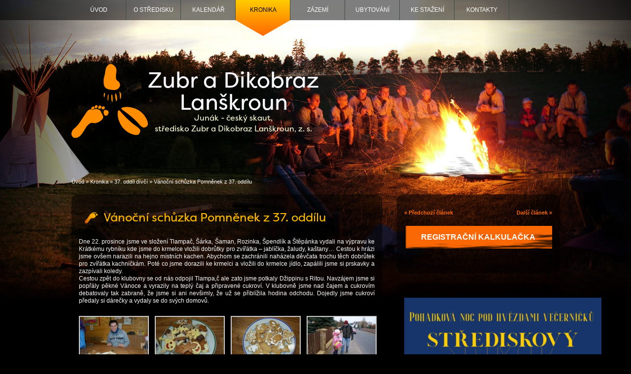

--- FILE ---
content_type: text/html; charset=UTF-8
request_url: https://www.skaut-lanskroun.cz/kronika/vanocni-schuzka-pomnenek-z-37-oddilu
body_size: 9724
content:
<!DOCTYPE html><html xmlns="http://www.w3.org/1999/xhtml" lang="cs"><head profile="http://gmpg.org/xfn/11"><meta http-equiv="Content-Type" content="text/html; charset=UTF-8" /><title>Vánoční schůzka Pomněnek z 37. oddílu - Středisko Zubr a Dikobraz Lanškroun</title><meta name="author" content="MEDIA ENERGY s.r.o., www.mediaenergy.cz, info@mediaenergy.cz" /><meta name="viewport" content="width=device-width, initial-scale=1.0" /><meta name="robots" content="index,follow" /><link rel="stylesheet" href="https://www.skaut-lanskroun.cz/wp-content/cache/autoptimize/css/autoptimize_single_7115ab98fefaed85c110a92b2f504391.css?a" type="text/css" media="screen" /><link rel="stylesheet" href="https://www.skaut-lanskroun.cz/wp-content/cache/autoptimize/css/autoptimize_single_6d6b76c0603ae6a773463c698c3b7c53.css" type="text/css" media="print" /><link rel="alternate" type="application/rss+xml" title="Středisko Zubr a Dikobraz Lanškroun RSS Feed" href="https://www.skaut-lanskroun.cz/feed" /><link rel="shortcut icon" href="/favicon.ico" type="image/vnd.microsoft.icon" /><link rel="stylesheet" href="https://use.typekit.net/lwm2niz.css"><meta name='robots' content='index, follow, max-image-preview:large, max-snippet:-1, max-video-preview:-1' /><style>img:is([sizes="auto" i], [sizes^="auto," i]) { contain-intrinsic-size: 3000px 1500px }</style><link rel="canonical" href="https://www.skaut-lanskroun.cz/kronika/vanocni-schuzka-pomnenek-z-37-oddilu" /><meta property="og:locale" content="cs_CZ" /><meta property="og:type" content="article" /><meta property="og:title" content="Vánoční schůzka Pomněnek z 37. oddílu - Středisko Zubr a Dikobraz Lanškroun" /><meta property="og:description" content="Dne 22. prosince jsme ve složení Tlampač, Šárka, Šaman, Rozinka, Špendlík a Štěpánka vydali na výpravu [&hellip;]" /><meta property="og:url" content="https://www.skaut-lanskroun.cz/kronika/vanocni-schuzka-pomnenek-z-37-oddilu" /><meta property="og:site_name" content="Středisko Zubr a Dikobraz Lanškroun" /><meta property="article:published_time" content="2013-12-22T15:40:31+00:00" /><meta property="article:modified_time" content="2016-04-11T16:07:08+00:00" /><meta property="og:image" content="https://www.skaut-lanskroun.cz/wp-content/uploads/a100_2812-1-140x105.jpg" /><meta name="author" content="dusanekjiri" /><meta name="twitter:card" content="summary_large_image" /><meta name="twitter:label1" content="Napsal(a)" /><meta name="twitter:data1" content="dusanekjiri" /><meta name="twitter:label2" content="Odhadovaná doba čtení" /><meta name="twitter:data2" content="1 minuta" /> <script type="application/ld+json" class="yoast-schema-graph">{"@context":"https://schema.org","@graph":[{"@type":"WebPage","@id":"https://www.skaut-lanskroun.cz/kronika/vanocni-schuzka-pomnenek-z-37-oddilu","url":"https://www.skaut-lanskroun.cz/kronika/vanocni-schuzka-pomnenek-z-37-oddilu","name":"Vánoční schůzka Pomněnek z 37. oddílu - Středisko Zubr a Dikobraz Lanškroun","isPartOf":{"@id":"https://www.skaut-lanskroun.cz/#website"},"datePublished":"2013-12-22T15:40:31+00:00","dateModified":"2016-04-11T16:07:08+00:00","author":{"@id":"https://www.skaut-lanskroun.cz/#/schema/person/366e9b90767d86195f4abdff28bd0176"},"breadcrumb":{"@id":"https://www.skaut-lanskroun.cz/kronika/vanocni-schuzka-pomnenek-z-37-oddilu#breadcrumb"},"inLanguage":"cs","potentialAction":[{"@type":"ReadAction","target":["https://www.skaut-lanskroun.cz/kronika/vanocni-schuzka-pomnenek-z-37-oddilu"]}]},{"@type":"BreadcrumbList","@id":"https://www.skaut-lanskroun.cz/kronika/vanocni-schuzka-pomnenek-z-37-oddilu#breadcrumb","itemListElement":[{"@type":"ListItem","position":1,"name":"Úvod","item":"https://www.skaut-lanskroun.cz/"},{"@type":"ListItem","position":2,"name":"Kronika","item":"https://www.skaut-lanskroun.cz/kronika"},{"@type":"ListItem","position":3,"name":"37. oddíl dívčí","item":"https://www.skaut-lanskroun.cz/kronika/37-oddil-divci-kronika"},{"@type":"ListItem","position":4,"name":"Vánoční schůzka Pomněnek z 37. oddílu"}]},{"@type":"WebSite","@id":"https://www.skaut-lanskroun.cz/#website","url":"https://www.skaut-lanskroun.cz/","name":"Středisko Zubr a Dikobraz Lanškroun","description":"Středisko Zubr a Dikobraz Lanškroun","potentialAction":[{"@type":"SearchAction","target":{"@type":"EntryPoint","urlTemplate":"https://www.skaut-lanskroun.cz/?s={search_term_string}"},"query-input":{"@type":"PropertyValueSpecification","valueRequired":true,"valueName":"search_term_string"}}],"inLanguage":"cs"},{"@type":"Person","@id":"https://www.skaut-lanskroun.cz/#/schema/person/366e9b90767d86195f4abdff28bd0176","name":"dusanekjiri","image":{"@type":"ImageObject","inLanguage":"cs","@id":"https://www.skaut-lanskroun.cz/#/schema/person/image/","url":"https://secure.gravatar.com/avatar/41b6ee2ce37a254d0a7398c5df1498fe20d6f1257aa326f9779b7a7f418cad4e?s=96&d=mm&r=g","contentUrl":"https://secure.gravatar.com/avatar/41b6ee2ce37a254d0a7398c5df1498fe20d6f1257aa326f9779b7a7f418cad4e?s=96&d=mm&r=g","caption":"dusanekjiri"},"url":"https://www.skaut-lanskroun.cz/author/dusanekjiri"}]}</script> <link rel='stylesheet' id='wp-block-library-css' href='https://www.skaut-lanskroun.cz/wp-includes/css/dist/block-library/style.min.css' type='text/css' media='all' /><style id='classic-theme-styles-inline-css' type='text/css'>/*! This file is auto-generated */
.wp-block-button__link{color:#fff;background-color:#32373c;border-radius:9999px;box-shadow:none;text-decoration:none;padding:calc(.667em + 2px) calc(1.333em + 2px);font-size:1.125em}.wp-block-file__button{background:#32373c;color:#fff;text-decoration:none}</style><style id='global-styles-inline-css' type='text/css'>:root{--wp--preset--aspect-ratio--square: 1;--wp--preset--aspect-ratio--4-3: 4/3;--wp--preset--aspect-ratio--3-4: 3/4;--wp--preset--aspect-ratio--3-2: 3/2;--wp--preset--aspect-ratio--2-3: 2/3;--wp--preset--aspect-ratio--16-9: 16/9;--wp--preset--aspect-ratio--9-16: 9/16;--wp--preset--color--black: #000000;--wp--preset--color--cyan-bluish-gray: #abb8c3;--wp--preset--color--white: #ffffff;--wp--preset--color--pale-pink: #f78da7;--wp--preset--color--vivid-red: #cf2e2e;--wp--preset--color--luminous-vivid-orange: #ff6900;--wp--preset--color--luminous-vivid-amber: #fcb900;--wp--preset--color--light-green-cyan: #7bdcb5;--wp--preset--color--vivid-green-cyan: #00d084;--wp--preset--color--pale-cyan-blue: #8ed1fc;--wp--preset--color--vivid-cyan-blue: #0693e3;--wp--preset--color--vivid-purple: #9b51e0;--wp--preset--gradient--vivid-cyan-blue-to-vivid-purple: linear-gradient(135deg,rgba(6,147,227,1) 0%,rgb(155,81,224) 100%);--wp--preset--gradient--light-green-cyan-to-vivid-green-cyan: linear-gradient(135deg,rgb(122,220,180) 0%,rgb(0,208,130) 100%);--wp--preset--gradient--luminous-vivid-amber-to-luminous-vivid-orange: linear-gradient(135deg,rgba(252,185,0,1) 0%,rgba(255,105,0,1) 100%);--wp--preset--gradient--luminous-vivid-orange-to-vivid-red: linear-gradient(135deg,rgba(255,105,0,1) 0%,rgb(207,46,46) 100%);--wp--preset--gradient--very-light-gray-to-cyan-bluish-gray: linear-gradient(135deg,rgb(238,238,238) 0%,rgb(169,184,195) 100%);--wp--preset--gradient--cool-to-warm-spectrum: linear-gradient(135deg,rgb(74,234,220) 0%,rgb(151,120,209) 20%,rgb(207,42,186) 40%,rgb(238,44,130) 60%,rgb(251,105,98) 80%,rgb(254,248,76) 100%);--wp--preset--gradient--blush-light-purple: linear-gradient(135deg,rgb(255,206,236) 0%,rgb(152,150,240) 100%);--wp--preset--gradient--blush-bordeaux: linear-gradient(135deg,rgb(254,205,165) 0%,rgb(254,45,45) 50%,rgb(107,0,62) 100%);--wp--preset--gradient--luminous-dusk: linear-gradient(135deg,rgb(255,203,112) 0%,rgb(199,81,192) 50%,rgb(65,88,208) 100%);--wp--preset--gradient--pale-ocean: linear-gradient(135deg,rgb(255,245,203) 0%,rgb(182,227,212) 50%,rgb(51,167,181) 100%);--wp--preset--gradient--electric-grass: linear-gradient(135deg,rgb(202,248,128) 0%,rgb(113,206,126) 100%);--wp--preset--gradient--midnight: linear-gradient(135deg,rgb(2,3,129) 0%,rgb(40,116,252) 100%);--wp--preset--font-size--small: 13px;--wp--preset--font-size--medium: 20px;--wp--preset--font-size--large: 36px;--wp--preset--font-size--x-large: 42px;--wp--preset--spacing--20: 0.44rem;--wp--preset--spacing--30: 0.67rem;--wp--preset--spacing--40: 1rem;--wp--preset--spacing--50: 1.5rem;--wp--preset--spacing--60: 2.25rem;--wp--preset--spacing--70: 3.38rem;--wp--preset--spacing--80: 5.06rem;--wp--preset--shadow--natural: 6px 6px 9px rgba(0, 0, 0, 0.2);--wp--preset--shadow--deep: 12px 12px 50px rgba(0, 0, 0, 0.4);--wp--preset--shadow--sharp: 6px 6px 0px rgba(0, 0, 0, 0.2);--wp--preset--shadow--outlined: 6px 6px 0px -3px rgba(255, 255, 255, 1), 6px 6px rgba(0, 0, 0, 1);--wp--preset--shadow--crisp: 6px 6px 0px rgba(0, 0, 0, 1);}:where(.is-layout-flex){gap: 0.5em;}:where(.is-layout-grid){gap: 0.5em;}body .is-layout-flex{display: flex;}.is-layout-flex{flex-wrap: wrap;align-items: center;}.is-layout-flex > :is(*, div){margin: 0;}body .is-layout-grid{display: grid;}.is-layout-grid > :is(*, div){margin: 0;}:where(.wp-block-columns.is-layout-flex){gap: 2em;}:where(.wp-block-columns.is-layout-grid){gap: 2em;}:where(.wp-block-post-template.is-layout-flex){gap: 1.25em;}:where(.wp-block-post-template.is-layout-grid){gap: 1.25em;}.has-black-color{color: var(--wp--preset--color--black) !important;}.has-cyan-bluish-gray-color{color: var(--wp--preset--color--cyan-bluish-gray) !important;}.has-white-color{color: var(--wp--preset--color--white) !important;}.has-pale-pink-color{color: var(--wp--preset--color--pale-pink) !important;}.has-vivid-red-color{color: var(--wp--preset--color--vivid-red) !important;}.has-luminous-vivid-orange-color{color: var(--wp--preset--color--luminous-vivid-orange) !important;}.has-luminous-vivid-amber-color{color: var(--wp--preset--color--luminous-vivid-amber) !important;}.has-light-green-cyan-color{color: var(--wp--preset--color--light-green-cyan) !important;}.has-vivid-green-cyan-color{color: var(--wp--preset--color--vivid-green-cyan) !important;}.has-pale-cyan-blue-color{color: var(--wp--preset--color--pale-cyan-blue) !important;}.has-vivid-cyan-blue-color{color: var(--wp--preset--color--vivid-cyan-blue) !important;}.has-vivid-purple-color{color: var(--wp--preset--color--vivid-purple) !important;}.has-black-background-color{background-color: var(--wp--preset--color--black) !important;}.has-cyan-bluish-gray-background-color{background-color: var(--wp--preset--color--cyan-bluish-gray) !important;}.has-white-background-color{background-color: var(--wp--preset--color--white) !important;}.has-pale-pink-background-color{background-color: var(--wp--preset--color--pale-pink) !important;}.has-vivid-red-background-color{background-color: var(--wp--preset--color--vivid-red) !important;}.has-luminous-vivid-orange-background-color{background-color: var(--wp--preset--color--luminous-vivid-orange) !important;}.has-luminous-vivid-amber-background-color{background-color: var(--wp--preset--color--luminous-vivid-amber) !important;}.has-light-green-cyan-background-color{background-color: var(--wp--preset--color--light-green-cyan) !important;}.has-vivid-green-cyan-background-color{background-color: var(--wp--preset--color--vivid-green-cyan) !important;}.has-pale-cyan-blue-background-color{background-color: var(--wp--preset--color--pale-cyan-blue) !important;}.has-vivid-cyan-blue-background-color{background-color: var(--wp--preset--color--vivid-cyan-blue) !important;}.has-vivid-purple-background-color{background-color: var(--wp--preset--color--vivid-purple) !important;}.has-black-border-color{border-color: var(--wp--preset--color--black) !important;}.has-cyan-bluish-gray-border-color{border-color: var(--wp--preset--color--cyan-bluish-gray) !important;}.has-white-border-color{border-color: var(--wp--preset--color--white) !important;}.has-pale-pink-border-color{border-color: var(--wp--preset--color--pale-pink) !important;}.has-vivid-red-border-color{border-color: var(--wp--preset--color--vivid-red) !important;}.has-luminous-vivid-orange-border-color{border-color: var(--wp--preset--color--luminous-vivid-orange) !important;}.has-luminous-vivid-amber-border-color{border-color: var(--wp--preset--color--luminous-vivid-amber) !important;}.has-light-green-cyan-border-color{border-color: var(--wp--preset--color--light-green-cyan) !important;}.has-vivid-green-cyan-border-color{border-color: var(--wp--preset--color--vivid-green-cyan) !important;}.has-pale-cyan-blue-border-color{border-color: var(--wp--preset--color--pale-cyan-blue) !important;}.has-vivid-cyan-blue-border-color{border-color: var(--wp--preset--color--vivid-cyan-blue) !important;}.has-vivid-purple-border-color{border-color: var(--wp--preset--color--vivid-purple) !important;}.has-vivid-cyan-blue-to-vivid-purple-gradient-background{background: var(--wp--preset--gradient--vivid-cyan-blue-to-vivid-purple) !important;}.has-light-green-cyan-to-vivid-green-cyan-gradient-background{background: var(--wp--preset--gradient--light-green-cyan-to-vivid-green-cyan) !important;}.has-luminous-vivid-amber-to-luminous-vivid-orange-gradient-background{background: var(--wp--preset--gradient--luminous-vivid-amber-to-luminous-vivid-orange) !important;}.has-luminous-vivid-orange-to-vivid-red-gradient-background{background: var(--wp--preset--gradient--luminous-vivid-orange-to-vivid-red) !important;}.has-very-light-gray-to-cyan-bluish-gray-gradient-background{background: var(--wp--preset--gradient--very-light-gray-to-cyan-bluish-gray) !important;}.has-cool-to-warm-spectrum-gradient-background{background: var(--wp--preset--gradient--cool-to-warm-spectrum) !important;}.has-blush-light-purple-gradient-background{background: var(--wp--preset--gradient--blush-light-purple) !important;}.has-blush-bordeaux-gradient-background{background: var(--wp--preset--gradient--blush-bordeaux) !important;}.has-luminous-dusk-gradient-background{background: var(--wp--preset--gradient--luminous-dusk) !important;}.has-pale-ocean-gradient-background{background: var(--wp--preset--gradient--pale-ocean) !important;}.has-electric-grass-gradient-background{background: var(--wp--preset--gradient--electric-grass) !important;}.has-midnight-gradient-background{background: var(--wp--preset--gradient--midnight) !important;}.has-small-font-size{font-size: var(--wp--preset--font-size--small) !important;}.has-medium-font-size{font-size: var(--wp--preset--font-size--medium) !important;}.has-large-font-size{font-size: var(--wp--preset--font-size--large) !important;}.has-x-large-font-size{font-size: var(--wp--preset--font-size--x-large) !important;}
:where(.wp-block-post-template.is-layout-flex){gap: 1.25em;}:where(.wp-block-post-template.is-layout-grid){gap: 1.25em;}
:where(.wp-block-columns.is-layout-flex){gap: 2em;}:where(.wp-block-columns.is-layout-grid){gap: 2em;}
:root :where(.wp-block-pullquote){font-size: 1.5em;line-height: 1.6;}</style><link rel='stylesheet' id='responsive-lightbox-nivo_lightbox-css-css' href='https://www.skaut-lanskroun.cz/wp-content/cache/autoptimize/css/autoptimize_single_675d2afa6a4b1e3d9a20d2d323dc946c.css' type='text/css' media='all' /><link rel='stylesheet' id='responsive-lightbox-nivo_lightbox-css-d-css' href='https://www.skaut-lanskroun.cz/wp-content/cache/autoptimize/css/autoptimize_single_fe333f7511162df9f83a7aaddcfc70eb.css' type='text/css' media='all' /><link rel='stylesheet' id='wp-paginate-css' href='https://www.skaut-lanskroun.cz/wp-content/cache/autoptimize/css/autoptimize_single_8573092dc5d46fdafb52651cee0eaa5e.css' type='text/css' media='screen' /> <script type="text/javascript" src="https://www.skaut-lanskroun.cz/wp-includes/js/jquery/jquery.min.js" id="jquery-core-js"></script> <script defer type="text/javascript" src="https://www.skaut-lanskroun.cz/wp-includes/js/jquery/jquery-migrate.min.js" id="jquery-migrate-js"></script> <script defer type="text/javascript" src="https://www.skaut-lanskroun.cz/wp-content/plugins/responsive-lightbox-lite/assets/nivo-lightbox/nivo-lightbox.min.js" id="responsive-lightbox-nivo_lightbox-js"></script> <script defer id="responsive-lightbox-lite-script-js-extra" src="[data-uri]"></script> <script defer type="text/javascript" src="https://www.skaut-lanskroun.cz/wp-content/cache/autoptimize/js/autoptimize_single_8af233e3130a49d0c392f19d10ecc79b.js" id="responsive-lightbox-lite-script-js"></script> </head><body id="vanocni-schuzka-pomnenek-z-37-oddilu" class="single kronika vanocni-schuzka-pomnenek-z-37-oddilu"><div id="content"><header id="header" class="header"><div class="header__box"> <a href="https://www.skaut-lanskroun.cz" class="header__logolike"> <img src="/wp-content/themes/default/images/prints.svg" alt="Logo Zubr a Dikobraz"> </a> <a href="https://www.skaut-lanskroun.cz"><div class="header__text"><div>Zubr a Dikobraz<br>Lanškroun</div><p>Junák - český skaut, <br>středisko Zubr a Dikobraz Lanškroun, z. s.</p></div> </a></div><div class="header__inner"><nav id="menu2"><ul id="menu-hlavni-menu" class="menu"><li id="menu-item-43671" class="menu-item menu-item-type-post_type menu-item-object-page menu-item-home menu-item-43671"><a href="https://www.skaut-lanskroun.cz/">Úvod</a></li><li id="menu-item-43673" class="menu-item menu-item-type-post_type menu-item-object-page menu-item-43673"><a href="https://www.skaut-lanskroun.cz/o-stredisku">O středisku</a></li><li id="menu-item-43678" class="menu-item menu-item-type-taxonomy menu-item-object-category menu-item-43678"><a href="https://www.skaut-lanskroun.cz/kalendar">Kalendář</a></li><li id="menu-item-43676" class="menu-item menu-item-type-taxonomy menu-item-object-category current-post-ancestor current-menu-parent current-post-parent menu-item-43676"><a href="https://www.skaut-lanskroun.cz/kronika">Kronika</a></li><li id="menu-item-43677" class="menu-item menu-item-type-post_type menu-item-object-page menu-item-43677"><a href="https://www.skaut-lanskroun.cz/zazemi">Zázemí</a></li><li id="menu-item-43687" class="menu-item menu-item-type-post_type menu-item-object-page menu-item-43687"><a href="https://www.skaut-lanskroun.cz/zazemi/klubovna-na-vetru">Ubytování</a></li><li id="menu-item-43672" class="menu-item menu-item-type-post_type menu-item-object-page menu-item-43672"><a href="https://www.skaut-lanskroun.cz/ke-stazeni">Ke stažení</a></li><li id="menu-item-43674" class="menu-item menu-item-type-post_type menu-item-object-page current-post-parent menu-item-43674"><a href="https://www.skaut-lanskroun.cz/kontakt">Kontakty</a></li></ul></nav></div> <button class="btn btn--burger js-ToggleBodyClass" data-toggle="nav-is-open"> <span></span> <span></span> <span></span> </button><div class="momenu"><ul id="menu-mobilnimenu" class="menu"><li id="menu-item-43688" class="menu-item menu-item-type-post_type menu-item-object-page menu-item-home menu-item-43688"><a href="https://www.skaut-lanskroun.cz/">Úvod</a></li><li id="menu-item-43696" class="menu-item menu-item-type-post_type menu-item-object-page menu-item-has-children menu-item-43696"><a href="https://www.skaut-lanskroun.cz/o-stredisku">O středisku</a><ul class="sub-menu"><li id="menu-item-43697" class="menu-item menu-item-type-post_type menu-item-object-page menu-item-43697"><a href="https://www.skaut-lanskroun.cz/o-stredisku/1-chlapecky-oddil-benjaminci">1. chlapecký oddíl – benjamínci</a></li><li id="menu-item-43698" class="menu-item menu-item-type-post_type menu-item-object-page menu-item-43698"><a href="https://www.skaut-lanskroun.cz/o-stredisku/1-oddil-chlapecky">1. chlapecký oddíl – skauti</a></li><li id="menu-item-43699" class="menu-item menu-item-type-post_type menu-item-object-page menu-item-43699"><a href="https://www.skaut-lanskroun.cz/o-stredisku/1-oddil-chlapecky-vlcata">1. chlapecký oddíl – vlčata</a></li><li id="menu-item-43700" class="menu-item menu-item-type-post_type menu-item-object-page menu-item-43700"><a href="https://www.skaut-lanskroun.cz/o-stredisku/1-oddil-divci">1. oddíl dívčí</a></li><li id="menu-item-43701" class="menu-item menu-item-type-post_type menu-item-object-page menu-item-43701"><a href="https://www.skaut-lanskroun.cz/o-stredisku/30-oddil-skautu">30. kmen dospělých</a></li><li id="menu-item-43702" class="menu-item menu-item-type-post_type menu-item-object-page menu-item-43702"><a href="https://www.skaut-lanskroun.cz/o-stredisku/31-oddil-skautu">31. oddíl skautů</a></li><li id="menu-item-43703" class="menu-item menu-item-type-post_type menu-item-object-page menu-item-43703"><a href="https://www.skaut-lanskroun.cz/o-stredisku/33-smecka-vlcat">33. smečka vlčat</a></li><li id="menu-item-43704" class="menu-item menu-item-type-post_type menu-item-object-page menu-item-43704"><a href="https://www.skaut-lanskroun.cz/o-stredisku/37-oddil-divci">37. dívčí oddíl</a></li><li id="menu-item-43705" class="menu-item menu-item-type-post_type menu-item-object-page menu-item-43705"><a href="https://www.skaut-lanskroun.cz/o-stredisku/39-oddil-rr">39. oddíl R&#038;R</a></li><li id="menu-item-43706" class="menu-item menu-item-type-post_type menu-item-object-page menu-item-43706"><a href="https://www.skaut-lanskroun.cz/o-stredisku/oldskauti">Kmen dospělých</a></li><li id="menu-item-43707" class="menu-item menu-item-type-post_type menu-item-object-page menu-item-43707"><a href="https://www.skaut-lanskroun.cz/o-stredisku/petka">Pětka</a></li></ul></li><li id="menu-item-43708" class="menu-item menu-item-type-taxonomy menu-item-object-category menu-item-43708"><a href="https://www.skaut-lanskroun.cz/kalendar">Kalendář</a></li><li id="menu-item-43709" class="menu-item menu-item-type-taxonomy menu-item-object-category current-post-ancestor current-menu-parent current-post-parent menu-item-has-children menu-item-43709"><a href="https://www.skaut-lanskroun.cz/kronika">Kronika</a><ul class="sub-menu"><li id="menu-item-43710" class="menu-item menu-item-type-taxonomy menu-item-object-category menu-item-43710"><a href="https://www.skaut-lanskroun.cz/kronika/1-oddil-chlapecky-kronika">1. oddíl chlapecký – skauti</a></li><li id="menu-item-43711" class="menu-item menu-item-type-taxonomy menu-item-object-category menu-item-43711"><a href="https://www.skaut-lanskroun.cz/kronika/1-oddil-chlapecky-vlcata-kronika">1. oddíl chlapecký – vlčata</a></li><li id="menu-item-43712" class="menu-item menu-item-type-taxonomy menu-item-object-category menu-item-43712"><a href="https://www.skaut-lanskroun.cz/kronika/1-oddil-divci-kronika">1. oddíl dívčí</a></li><li id="menu-item-43713" class="menu-item menu-item-type-taxonomy menu-item-object-category menu-item-43713"><a href="https://www.skaut-lanskroun.cz/kronika/30-klub-dospelych-kronika">30. klub dospělých</a></li><li id="menu-item-43714" class="menu-item menu-item-type-taxonomy menu-item-object-category menu-item-43714"><a href="https://www.skaut-lanskroun.cz/kronika/31-oddil-skautu-kronika">31. oddíl skautů</a></li><li id="menu-item-43715" class="menu-item menu-item-type-taxonomy menu-item-object-category menu-item-43715"><a href="https://www.skaut-lanskroun.cz/kronika/33-smecka-vlcat-kronika">33. smečka vlčat</a></li><li id="menu-item-43716" class="menu-item menu-item-type-taxonomy menu-item-object-category current-post-ancestor current-menu-parent current-post-parent menu-item-43716"><a href="https://www.skaut-lanskroun.cz/kronika/37-oddil-divci-kronika">37. oddíl dívčí</a></li><li id="menu-item-43717" class="menu-item menu-item-type-taxonomy menu-item-object-category menu-item-43717"><a href="https://www.skaut-lanskroun.cz/kronika/39-oddil-rr-kronika">39. oddíl R&amp;R</a></li><li id="menu-item-43718" class="menu-item menu-item-type-taxonomy menu-item-object-category menu-item-43718"><a href="https://www.skaut-lanskroun.cz/kronika/oldskauti-kronika">Oldskauti</a></li><li id="menu-item-43719" class="menu-item menu-item-type-taxonomy menu-item-object-category menu-item-43719"><a href="https://www.skaut-lanskroun.cz/kronika/petka-kronika">Pětka</a></li></ul></li><li id="menu-item-43720" class="menu-item menu-item-type-post_type menu-item-object-page menu-item-has-children menu-item-43720"><a href="https://www.skaut-lanskroun.cz/zazemi">Zázemí</a><ul class="sub-menu"><li id="menu-item-43729" class="menu-item menu-item-type-post_type menu-item-object-page menu-item-43729"><a href="https://www.skaut-lanskroun.cz/zazemi/klubovna-na-vetru">Klubovna Na Větru</a></li><li id="menu-item-43723" class="menu-item menu-item-type-post_type menu-item-object-page menu-item-43723"><a href="https://www.skaut-lanskroun.cz/zazemi/taboriste">Tábořiště Kopretinová louka</a></li><li id="menu-item-43724" class="menu-item menu-item-type-post_type menu-item-object-page menu-item-43724"><a href="https://www.skaut-lanskroun.cz/zazemi/srub">Srub</a></li><li id="menu-item-43725" class="menu-item menu-item-type-post_type menu-item-object-page menu-item-43725"><a href="https://www.skaut-lanskroun.cz/zazemi/zubrovka">Zubrovka</a></li><li id="menu-item-43726" class="menu-item menu-item-type-post_type menu-item-object-page menu-item-43726"><a href="https://www.skaut-lanskroun.cz/zazemi/stavba-klubovny">Stavba klubovny</a></li><li id="menu-item-43727" class="menu-item menu-item-type-post_type menu-item-object-page menu-item-43727"><a href="https://www.skaut-lanskroun.cz/zazemi/budova-ul-zizkova">Bývalá klubovna na ul. Žižkova</a></li><li id="menu-item-43728" class="menu-item menu-item-type-post_type menu-item-object-page menu-item-43728"><a href="https://www.skaut-lanskroun.cz/zazemi/budova-5-kvetna">Bývalá klubovna na ul. 5. května</a></li></ul></li><li id="menu-item-43721" class="menu-item menu-item-type-post_type menu-item-object-page menu-item-43721"><a href="https://www.skaut-lanskroun.cz/zazemi/klubovna-na-vetru">Ubytování</a></li><li id="menu-item-43689" class="menu-item menu-item-type-post_type menu-item-object-page menu-item-has-children menu-item-43689"><a href="https://www.skaut-lanskroun.cz/ke-stazeni">Ke stažení</a><ul class="sub-menu"><li id="menu-item-43695" class="menu-item menu-item-type-post_type menu-item-object-page menu-item-43695"><a href="https://www.skaut-lanskroun.cz/ke-stazeni/strediskove-dokumenty">Střediskové dokumenty</a></li><li id="menu-item-43694" class="menu-item menu-item-type-post_type menu-item-object-page menu-item-43694"><a href="https://www.skaut-lanskroun.cz/ke-stazeni/propagace-graficke-manualy">Propagace, pro nováčky</a></li><li id="menu-item-43690" class="menu-item menu-item-type-post_type menu-item-object-page menu-item-43690"><a href="https://www.skaut-lanskroun.cz/ke-stazeni/chlapecky-oddil">1. chlapecký oddíl – skauti</a></li><li id="menu-item-43691" class="menu-item menu-item-type-post_type menu-item-object-page menu-item-43691"><a href="https://www.skaut-lanskroun.cz/ke-stazeni/odd">1. chlapecký oddíl – vlčata</a></li><li id="menu-item-43692" class="menu-item menu-item-type-post_type menu-item-object-page menu-item-43692"><a href="https://www.skaut-lanskroun.cz/ke-stazeni/dd">31. oddíl skautů</a></li><li id="menu-item-43693" class="menu-item menu-item-type-post_type menu-item-object-page menu-item-43693"><a href="https://www.skaut-lanskroun.cz/ke-stazeni/fff">37. dívčí oddíl</a></li></ul></li><li id="menu-item-43730" class="menu-item menu-item-type-post_type menu-item-object-page current-post-parent menu-item-43730"><a href="https://www.skaut-lanskroun.cz/kontakt">Kontakty</a></li></ul></div></header><div id="submain"><div id="breadcrumb"><p id="breadcrumbs"><span><span><a href="https://www.skaut-lanskroun.cz/">Úvod</a></span> » <span><a href="https://www.skaut-lanskroun.cz/kronika">Kronika</a></span> » <span><a href="https://www.skaut-lanskroun.cz/kronika/37-oddil-divci-kronika">37. oddíl dívčí</a></span> » <span class="breadcrumb_last" aria-current="page">Vánoční schůzka Pomněnek z 37. oddílu</span></span></p></div></div><div class="wrapper"><div id="main"><h1>Vánoční schůzka Pomněnek z 37. oddílu</h1><p>Dne 22. prosince jsme ve složení Tlampač, Šárka, Šaman, Rozinka, Špendlík a Štěpánka vydali na výpravu ke Krátkému rybníku kde jsme do krmelce vložili dobrůtky pro zvířátka – jablíčka, žaludy, kaštany… Cestou k hrázi jsme ovšem narazili na hejno místních kachen. Abychom se zachránili naházela děvčata trochu těch dobrůtek pro zvířátka kachničkám. Poté co jsme dorazili ke krmelci a vložili do krmelce jídlo, zapálili jsme si prskavky a zazpívali koledy.<br /> Cestou zpět do klubovny se od nás odpojil Tlampa,č ale zato jsme potkaly Džippinu s Ritou. Navzájem jsme si popřály pěkné Vánoce a vyrazily na teplý čaj a připravené cukroví. V klubovně jsme nad čajem a cukrovím debatovaly tak zabraně, že jsme si ani nevšimly, že už se přiblížila hodina odchodu. Dojedly jsme cukroví předaly si dárečky a vydaly se do svých domovů.</p><style type="text/css">#gallery-1 {
				margin: auto;
			}
			#gallery-1 .gallery-item {
				float: left;
				margin-top: 10px;
				text-align: center;
				width: 25%;
			}
			#gallery-1 img {
				border: 2px solid #cfcfcf;
			}
			#gallery-1 .gallery-caption {
				margin-left: 0;
			}
			/* see gallery_shortcode() in wp-includes/media.php */</style><div id='gallery-1' class='gallery galleryid-2142 gallery-columns-4 gallery-size-thumbnail'><dl class='gallery-item'><dt class='gallery-icon landscape'> <a href='https://www.skaut-lanskroun.cz/wp-content/uploads/a100_2812-1.jpg' rel="lightbox[gallery-0]"><img decoding="async" width="140" height="105" src="https://www.skaut-lanskroun.cz/wp-content/uploads/a100_2812-1-140x105.jpg" class="attachment-thumbnail size-thumbnail" alt="Nejdříve jsme se sešli v klubovně." srcset="https://www.skaut-lanskroun.cz/wp-content/uploads/a100_2812-1-140x105.jpg 140w, https://www.skaut-lanskroun.cz/wp-content/uploads/a100_2812-1-260x195.jpg 260w, https://www.skaut-lanskroun.cz/wp-content/uploads/a100_2812-1-605x455.jpg 605w, https://www.skaut-lanskroun.cz/wp-content/uploads/a100_2812-1.jpg 708w" sizes="(max-width: 140px) 100vw, 140px" /></a></dt></dl><dl class='gallery-item'><dt class='gallery-icon landscape'> <a href='https://www.skaut-lanskroun.cz/wp-content/uploads/a100_2814-1.jpg' rel="lightbox[gallery-0]"><img decoding="async" width="140" height="105" src="https://www.skaut-lanskroun.cz/wp-content/uploads/a100_2814-1-140x105.jpg" class="attachment-thumbnail size-thumbnail" alt="Holky si přinesly cukroví." srcset="https://www.skaut-lanskroun.cz/wp-content/uploads/a100_2814-1-140x105.jpg 140w, https://www.skaut-lanskroun.cz/wp-content/uploads/a100_2814-1-260x195.jpg 260w, https://www.skaut-lanskroun.cz/wp-content/uploads/a100_2814-1-605x455.jpg 605w, https://www.skaut-lanskroun.cz/wp-content/uploads/a100_2814-1.jpg 708w" sizes="(max-width: 140px) 100vw, 140px" /></a></dt></dl><dl class='gallery-item'><dt class='gallery-icon landscape'> <a href='https://www.skaut-lanskroun.cz/wp-content/uploads/a100_2815-1.jpg' rel="lightbox[gallery-0]"><img decoding="async" width="140" height="105" src="https://www.skaut-lanskroun.cz/wp-content/uploads/a100_2815-1-140x105.jpg" class="attachment-thumbnail size-thumbnail" alt="Domácí výroba." srcset="https://www.skaut-lanskroun.cz/wp-content/uploads/a100_2815-1-140x105.jpg 140w, https://www.skaut-lanskroun.cz/wp-content/uploads/a100_2815-1-260x195.jpg 260w, https://www.skaut-lanskroun.cz/wp-content/uploads/a100_2815-1-605x455.jpg 605w, https://www.skaut-lanskroun.cz/wp-content/uploads/a100_2815-1.jpg 708w" sizes="(max-width: 140px) 100vw, 140px" /></a></dt></dl><dl class='gallery-item'><dt class='gallery-icon landscape'> <a href='https://www.skaut-lanskroun.cz/wp-content/uploads/a100_2817-1.jpg' rel="lightbox[gallery-0]"><img loading="lazy" decoding="async" width="140" height="105" src="https://www.skaut-lanskroun.cz/wp-content/uploads/a100_2817-1-140x105.jpg" class="attachment-thumbnail size-thumbnail" alt="Výpravy se účastnil i bratr Tlampač." srcset="https://www.skaut-lanskroun.cz/wp-content/uploads/a100_2817-1-140x105.jpg 140w, https://www.skaut-lanskroun.cz/wp-content/uploads/a100_2817-1-260x195.jpg 260w, https://www.skaut-lanskroun.cz/wp-content/uploads/a100_2817-1-605x455.jpg 605w, https://www.skaut-lanskroun.cz/wp-content/uploads/a100_2817-1.jpg 708w" sizes="auto, (max-width: 140px) 100vw, 140px" /></a></dt></dl><br style="clear: both" /><dl class='gallery-item'><dt class='gallery-icon landscape'> <a href='https://www.skaut-lanskroun.cz/wp-content/uploads/a100_2824-1.jpg' rel="lightbox[gallery-0]"><img loading="lazy" decoding="async" width="140" height="105" src="https://www.skaut-lanskroun.cz/wp-content/uploads/a100_2824-1-140x105.jpg" class="attachment-thumbnail size-thumbnail" alt="Téměř celá sestava za fotoaparátem je ještě Šárka." srcset="https://www.skaut-lanskroun.cz/wp-content/uploads/a100_2824-1-140x105.jpg 140w, https://www.skaut-lanskroun.cz/wp-content/uploads/a100_2824-1-260x195.jpg 260w, https://www.skaut-lanskroun.cz/wp-content/uploads/a100_2824-1-605x455.jpg 605w, https://www.skaut-lanskroun.cz/wp-content/uploads/a100_2824-1.jpg 708w" sizes="auto, (max-width: 140px) 100vw, 140px" /></a></dt></dl><dl class='gallery-item'><dt class='gallery-icon landscape'> <a href='https://www.skaut-lanskroun.cz/wp-content/uploads/a100_2830-1.jpg' rel="lightbox[gallery-0]"><img loading="lazy" decoding="async" width="140" height="105" src="https://www.skaut-lanskroun.cz/wp-content/uploads/a100_2830-1-140x105.jpg" class="attachment-thumbnail size-thumbnail" alt="Směr Krátký rybník." srcset="https://www.skaut-lanskroun.cz/wp-content/uploads/a100_2830-1-140x105.jpg 140w, https://www.skaut-lanskroun.cz/wp-content/uploads/a100_2830-1-260x195.jpg 260w, https://www.skaut-lanskroun.cz/wp-content/uploads/a100_2830-1-605x455.jpg 605w, https://www.skaut-lanskroun.cz/wp-content/uploads/a100_2830-1.jpg 708w" sizes="auto, (max-width: 140px) 100vw, 140px" /></a></dt></dl><dl class='gallery-item'><dt class='gallery-icon landscape'> <a href='https://www.skaut-lanskroun.cz/wp-content/uploads/a100_2831-1.jpg' rel="lightbox[gallery-0]"><img loading="lazy" decoding="async" width="140" height="105" src="https://www.skaut-lanskroun.cz/wp-content/uploads/a100_2831-1-140x105.jpg" class="attachment-thumbnail size-thumbnail" alt="Zde jsme byli zastaveni kachnama." srcset="https://www.skaut-lanskroun.cz/wp-content/uploads/a100_2831-1-140x105.jpg 140w, https://www.skaut-lanskroun.cz/wp-content/uploads/a100_2831-1-260x195.jpg 260w, https://www.skaut-lanskroun.cz/wp-content/uploads/a100_2831-1-605x455.jpg 605w, https://www.skaut-lanskroun.cz/wp-content/uploads/a100_2831-1.jpg 708w" sizes="auto, (max-width: 140px) 100vw, 140px" /></a></dt></dl><dl class='gallery-item'><dt class='gallery-icon portrait'> <a href='https://www.skaut-lanskroun.cz/wp-content/uploads/a100_2833-1.jpg' rel="lightbox[gallery-0]"><img loading="lazy" decoding="async" width="140" height="105" src="https://www.skaut-lanskroun.cz/wp-content/uploads/a100_2833-1-140x105.jpg" class="attachment-thumbnail size-thumbnail" alt="Pomněnky a kachny." /></a></dt></dl><br style="clear: both" /><dl class='gallery-item'><dt class='gallery-icon portrait'> <a href='https://www.skaut-lanskroun.cz/wp-content/uploads/a100_2835-1.jpg' rel="lightbox[gallery-0]"><img loading="lazy" decoding="async" width="140" height="105" src="https://www.skaut-lanskroun.cz/wp-content/uploads/a100_2835-1-140x105.jpg" class="attachment-thumbnail size-thumbnail" alt="Kachny a Pomněnky." /></a></dt></dl><dl class='gallery-item'><dt class='gallery-icon landscape'> <a href='https://www.skaut-lanskroun.cz/wp-content/uploads/a100_2838-1.jpg' rel="lightbox[gallery-0]"><img loading="lazy" decoding="async" width="140" height="105" src="https://www.skaut-lanskroun.cz/wp-content/uploads/a100_2838-1-140x105.jpg" class="attachment-thumbnail size-thumbnail" alt="Snad zbyde něco i na zvířátka v lese...." srcset="https://www.skaut-lanskroun.cz/wp-content/uploads/a100_2838-1-140x105.jpg 140w, https://www.skaut-lanskroun.cz/wp-content/uploads/a100_2838-1-260x195.jpg 260w, https://www.skaut-lanskroun.cz/wp-content/uploads/a100_2838-1-605x455.jpg 605w, https://www.skaut-lanskroun.cz/wp-content/uploads/a100_2838-1.jpg 708w" sizes="auto, (max-width: 140px) 100vw, 140px" /></a></dt></dl><dl class='gallery-item'><dt class='gallery-icon landscape'> <a href='https://www.skaut-lanskroun.cz/wp-content/uploads/a100_2840-1.jpg' rel="lightbox[gallery-0]"><img loading="lazy" decoding="async" width="140" height="105" src="https://www.skaut-lanskroun.cz/wp-content/uploads/a100_2840-1-140x105.jpg" class="attachment-thumbnail size-thumbnail" alt="Konečně na místě." srcset="https://www.skaut-lanskroun.cz/wp-content/uploads/a100_2840-1-140x105.jpg 140w, https://www.skaut-lanskroun.cz/wp-content/uploads/a100_2840-1-260x195.jpg 260w, https://www.skaut-lanskroun.cz/wp-content/uploads/a100_2840-1-605x455.jpg 605w, https://www.skaut-lanskroun.cz/wp-content/uploads/a100_2840-1.jpg 708w" sizes="auto, (max-width: 140px) 100vw, 140px" /></a></dt></dl><dl class='gallery-item'><dt class='gallery-icon landscape'> <a href='https://www.skaut-lanskroun.cz/wp-content/uploads/a100_2844-1.jpg' rel="lightbox[gallery-0]"><img loading="lazy" decoding="async" width="140" height="105" src="https://www.skaut-lanskroun.cz/wp-content/uploads/a100_2844-1-140x105.jpg" class="attachment-thumbnail size-thumbnail" alt="Děvčata vložila do krmelce jablíčka a chlebík." srcset="https://www.skaut-lanskroun.cz/wp-content/uploads/a100_2844-1-140x105.jpg 140w, https://www.skaut-lanskroun.cz/wp-content/uploads/a100_2844-1-260x195.jpg 260w, https://www.skaut-lanskroun.cz/wp-content/uploads/a100_2844-1-605x455.jpg 605w, https://www.skaut-lanskroun.cz/wp-content/uploads/a100_2844-1.jpg 708w" sizes="auto, (max-width: 140px) 100vw, 140px" /></a></dt></dl><br style="clear: both" /><dl class='gallery-item'><dt class='gallery-icon landscape'> <a href='https://www.skaut-lanskroun.cz/wp-content/uploads/a100_2849-1.jpg' rel="lightbox[gallery-0]"><img loading="lazy" decoding="async" width="140" height="105" src="https://www.skaut-lanskroun.cz/wp-content/uploads/a100_2849-1-140x105.jpg" class="attachment-thumbnail size-thumbnail" alt="Zapálili jsme si prskavky...." srcset="https://www.skaut-lanskroun.cz/wp-content/uploads/a100_2849-1-140x105.jpg 140w, https://www.skaut-lanskroun.cz/wp-content/uploads/a100_2849-1-260x195.jpg 260w, https://www.skaut-lanskroun.cz/wp-content/uploads/a100_2849-1-605x455.jpg 605w, https://www.skaut-lanskroun.cz/wp-content/uploads/a100_2849-1.jpg 708w" sizes="auto, (max-width: 140px) 100vw, 140px" /></a></dt></dl><dl class='gallery-item'><dt class='gallery-icon landscape'> <a href='https://www.skaut-lanskroun.cz/wp-content/uploads/a100_2852-1.jpg' rel="lightbox[gallery-0]"><img loading="lazy" decoding="async" width="140" height="105" src="https://www.skaut-lanskroun.cz/wp-content/uploads/a100_2852-1-140x105.jpg" class="attachment-thumbnail size-thumbnail" alt="... zazpívali jsme si koledy." srcset="https://www.skaut-lanskroun.cz/wp-content/uploads/a100_2852-1-140x105.jpg 140w, https://www.skaut-lanskroun.cz/wp-content/uploads/a100_2852-1-260x195.jpg 260w, https://www.skaut-lanskroun.cz/wp-content/uploads/a100_2852-1-605x455.jpg 605w, https://www.skaut-lanskroun.cz/wp-content/uploads/a100_2852-1.jpg 708w" sizes="auto, (max-width: 140px) 100vw, 140px" /></a></dt></dl><dl class='gallery-item'><dt class='gallery-icon landscape'> <a href='https://www.skaut-lanskroun.cz/wp-content/uploads/a100_2854-1.jpg' rel="lightbox[gallery-0]"><img loading="lazy" decoding="async" width="140" height="105" src="https://www.skaut-lanskroun.cz/wp-content/uploads/a100_2854-1-140x105.jpg" class="attachment-thumbnail size-thumbnail" alt="Rozince, Špendlíkovi a Štěpánce se prvskavky líbili." srcset="https://www.skaut-lanskroun.cz/wp-content/uploads/a100_2854-1-140x105.jpg 140w, https://www.skaut-lanskroun.cz/wp-content/uploads/a100_2854-1-260x195.jpg 260w, https://www.skaut-lanskroun.cz/wp-content/uploads/a100_2854-1-605x455.jpg 605w, https://www.skaut-lanskroun.cz/wp-content/uploads/a100_2854-1.jpg 708w" sizes="auto, (max-width: 140px) 100vw, 140px" /></a></dt></dl><dl class='gallery-item'><dt class='gallery-icon portrait'> <a href='https://www.skaut-lanskroun.cz/wp-content/uploads/a100_2855-1.jpg' rel="lightbox[gallery-0]"><img loading="lazy" decoding="async" width="140" height="105" src="https://www.skaut-lanskroun.cz/wp-content/uploads/a100_2855-1-140x105.jpg" class="attachment-thumbnail size-thumbnail" alt="Pak jsme se vydali zpět do klubovny." /></a></dt></dl><br style="clear: both" /><dl class='gallery-item'><dt class='gallery-icon landscape'> <a href='https://www.skaut-lanskroun.cz/wp-content/uploads/a100_2864-1.jpg' rel="lightbox[gallery-0]"><img loading="lazy" decoding="async" width="140" height="105" src="https://www.skaut-lanskroun.cz/wp-content/uploads/a100_2864-1-140x105.jpg" class="attachment-thumbnail size-thumbnail" alt="Hurá na cukroví." srcset="https://www.skaut-lanskroun.cz/wp-content/uploads/a100_2864-1-140x105.jpg 140w, https://www.skaut-lanskroun.cz/wp-content/uploads/a100_2864-1-260x195.jpg 260w, https://www.skaut-lanskroun.cz/wp-content/uploads/a100_2864-1-605x455.jpg 605w, https://www.skaut-lanskroun.cz/wp-content/uploads/a100_2864-1.jpg 708w" sizes="auto, (max-width: 140px) 100vw, 140px" /></a></dt></dl><dl class='gallery-item'><dt class='gallery-icon landscape'> <a href='https://www.skaut-lanskroun.cz/wp-content/uploads/a100_2867-1.jpg' rel="lightbox[gallery-0]"><img loading="lazy" decoding="async" width="140" height="105" src="https://www.skaut-lanskroun.cz/wp-content/uploads/a100_2867-1-140x105.jpg" class="attachment-thumbnail size-thumbnail" alt="Teplí čaj nám připravili bráškové z 1. oddílu." srcset="https://www.skaut-lanskroun.cz/wp-content/uploads/a100_2867-1-140x105.jpg 140w, https://www.skaut-lanskroun.cz/wp-content/uploads/a100_2867-1-260x195.jpg 260w, https://www.skaut-lanskroun.cz/wp-content/uploads/a100_2867-1-605x455.jpg 605w, https://www.skaut-lanskroun.cz/wp-content/uploads/a100_2867-1.jpg 708w" sizes="auto, (max-width: 140px) 100vw, 140px" /></a></dt></dl><dl class='gallery-item'><dt class='gallery-icon landscape'> <a href='https://www.skaut-lanskroun.cz/wp-content/uploads/a100_2869-1.jpg' rel="lightbox[gallery-0]"><img loading="lazy" decoding="async" width="140" height="105" src="https://www.skaut-lanskroun.cz/wp-content/uploads/a100_2869-1-140x105.jpg" class="attachment-thumbnail size-thumbnail" alt="Nad teplím čajíkem a poslechem koled jsme se balily o všem možném." srcset="https://www.skaut-lanskroun.cz/wp-content/uploads/a100_2869-1-140x105.jpg 140w, https://www.skaut-lanskroun.cz/wp-content/uploads/a100_2869-1-260x195.jpg 260w, https://www.skaut-lanskroun.cz/wp-content/uploads/a100_2869-1-605x455.jpg 605w, https://www.skaut-lanskroun.cz/wp-content/uploads/a100_2869-1.jpg 708w" sizes="auto, (max-width: 140px) 100vw, 140px" /></a></dt></dl><dl class='gallery-item'><dt class='gallery-icon landscape'> <a href='https://www.skaut-lanskroun.cz/wp-content/uploads/a100_2871-1.jpg' rel="lightbox[gallery-0]"><img loading="lazy" decoding="async" width="140" height="105" src="https://www.skaut-lanskroun.cz/wp-content/uploads/a100_2871-1-140x105.jpg" class="attachment-thumbnail size-thumbnail" alt="Všechny účastnice přinesly ručně vyrobený dáreček." srcset="https://www.skaut-lanskroun.cz/wp-content/uploads/a100_2871-1-140x105.jpg 140w, https://www.skaut-lanskroun.cz/wp-content/uploads/a100_2871-1-260x195.jpg 260w, https://www.skaut-lanskroun.cz/wp-content/uploads/a100_2871-1-605x455.jpg 605w, https://www.skaut-lanskroun.cz/wp-content/uploads/a100_2871-1.jpg 708w" sizes="auto, (max-width: 140px) 100vw, 140px" /></a></dt></dl><br style="clear: both" /><dl class='gallery-item'><dt class='gallery-icon portrait'> <a href='https://www.skaut-lanskroun.cz/wp-content/uploads/a100_2872-1.jpg' rel="lightbox[gallery-0]"><img loading="lazy" decoding="async" width="140" height="105" src="https://www.skaut-lanskroun.cz/wp-content/uploads/a100_2872-1-140x105.jpg" class="attachment-thumbnail size-thumbnail" alt="Ozdobily jsme si stromeček." /></a></dt></dl><dl class='gallery-item'><dt class='gallery-icon landscape'> <a href='https://www.skaut-lanskroun.cz/wp-content/uploads/a100_2873-1.jpg' rel="lightbox[gallery-0]"><img loading="lazy" decoding="async" width="140" height="105" src="https://www.skaut-lanskroun.cz/wp-content/uploads/a100_2873-1-140x105.jpg" class="attachment-thumbnail size-thumbnail" alt="Rozinka rozbalila dáreček." srcset="https://www.skaut-lanskroun.cz/wp-content/uploads/a100_2873-1-140x105.jpg 140w, https://www.skaut-lanskroun.cz/wp-content/uploads/a100_2873-1-260x195.jpg 260w, https://www.skaut-lanskroun.cz/wp-content/uploads/a100_2873-1-605x455.jpg 605w, https://www.skaut-lanskroun.cz/wp-content/uploads/a100_2873-1.jpg 708w" sizes="auto, (max-width: 140px) 100vw, 140px" /></a></dt></dl><dl class='gallery-item'><dt class='gallery-icon landscape'> <a href='https://www.skaut-lanskroun.cz/wp-content/uploads/a100_2875-1.jpg' rel="lightbox[gallery-0]"><img loading="lazy" decoding="async" width="140" height="105" src="https://www.skaut-lanskroun.cz/wp-content/uploads/a100_2875-1-140x105.jpg" class="attachment-thumbnail size-thumbnail" alt="Celá nadílka." srcset="https://www.skaut-lanskroun.cz/wp-content/uploads/a100_2875-1-140x105.jpg 140w, https://www.skaut-lanskroun.cz/wp-content/uploads/a100_2875-1-260x195.jpg 260w, https://www.skaut-lanskroun.cz/wp-content/uploads/a100_2875-1-605x455.jpg 605w, https://www.skaut-lanskroun.cz/wp-content/uploads/a100_2875-1.jpg 708w" sizes="auto, (max-width: 140px) 100vw, 140px" /></a></dt></dl><dl class='gallery-item'><dt class='gallery-icon landscape'> <a href='https://www.skaut-lanskroun.cz/wp-content/uploads/a100_2876-1.jpg' rel="lightbox[gallery-0]"><img loading="lazy" decoding="async" width="140" height="105" src="https://www.skaut-lanskroun.cz/wp-content/uploads/a100_2876-1-140x105.jpg" class="attachment-thumbnail size-thumbnail" alt="Štěpánka rozbalila dáreček." srcset="https://www.skaut-lanskroun.cz/wp-content/uploads/a100_2876-1-140x105.jpg 140w, https://www.skaut-lanskroun.cz/wp-content/uploads/a100_2876-1-260x195.jpg 260w, https://www.skaut-lanskroun.cz/wp-content/uploads/a100_2876-1-605x455.jpg 605w, https://www.skaut-lanskroun.cz/wp-content/uploads/a100_2876-1.jpg 708w" sizes="auto, (max-width: 140px) 100vw, 140px" /></a></dt></dl><br style="clear: both" /></div><p class="pub"><strong>Autíčko </strong> - 22.12.2013, <a href="https://www.skaut-lanskroun.cz/kronika/37-oddil-divci-kronika"> 37. oddíl dívčí</a></p></div><div class="sentinel"></div><div id="side" class="sticky"><div class="sticky__wrapper"><div id="prenavi"><p><a href="https://www.skaut-lanskroun.cz/kronika/vanocni-schuzka-1-smecky-vlcat" rel="prev"><span class="left">&laquo; Předchozí článek</span></a><a href="https://www.skaut-lanskroun.cz/kronika/betlemske-svetlo-2013" rel="next"><span class="right">Další článek &raquo;</span></a></p></div> <a href="https://www.skaut-lanskroun.cz/registracnikalkulacka/kalkulacka.php#" class="btn btn-register">Registrační kalkulačka</a></div><div class="banner"> <a href="#" target="_self"> <img src="https://www.skaut-lanskroun.cz/wp-content/uploads/2025/12/unnamed-e1765223923257.jpg" alt=""> </a></div></div></div><div id="footer"><div class="sponzori"><h2><a href="/sponzori">Sponzoři &raquo;</a></h2><div id="wp-sponzori"><ul><li class="spon1"> <a href="http://www.lanskroun.eu/" target="_blank"> <img src="https://www.skaut-lanskroun.cz/wp-content/themes/default/images/lanskroun.svg" alt="Logo města Lanškroun"> </a></li><li class="spon4"> <a href="https://www.pardubickykraj.cz/" target="_blank"> <img src="https://www.skaut-lanskroun.cz/wp-content/themes/default/images/pardubickykraj.svg" alt="Logo Pardubický kraj"> </a></li><li class="spon3"> <a href="https://www.mediaenergy.cz/" target="_blank"> <img src="https://www.skaut-lanskroun.cz/wp-content/themes/default/images/mediaenergy.svg" alt="logo MEDIA ENERGY"> </a></li></ul></div></div><div class="copy"><p>&copy; 2026 Středisko Zubr a Dikobraz Lanškroun | <a href="/sitemap">mapa stránek</a> | <a href="/feed">RSS</a> | <a href="http://www.mediaenergy.cz/tvorba-www-stranek/" target="_blank" title="Webové stránky, internetový marketing">Tvorba webových stránek</a> by <a href="mailto:michael@elmino.cz">Michael Minář - Herkules</a>, design by <a href="mailto:ivo.benes@email.cz">Ivo Beneš - Beny</a></p></div></div>  <script type="speculationrules">{"prefetch":[{"source":"document","where":{"and":[{"href_matches":"\/*"},{"not":{"href_matches":["\/wp-*.php","\/wp-admin\/*","\/wp-content\/uploads\/*","\/wp-content\/*","\/wp-content\/plugins\/*","\/wp-content\/themes\/default\/*","\/*\\?(.+)"]}},{"not":{"selector_matches":"a[rel~=\"nofollow\"]"}},{"not":{"selector_matches":".no-prefetch, .no-prefetch a"}}]},"eagerness":"conservative"}]}</script> </div>  <script defer src="[data-uri]"></script> </body></html>

--- FILE ---
content_type: text/css
request_url: https://www.skaut-lanskroun.cz/wp-content/cache/autoptimize/css/autoptimize_single_6d6b76c0603ae6a773463c698c3b7c53.css
body_size: -266
content:
#header,#side,#otherside,#lista,.hidden{display:none}

--- FILE ---
content_type: image/svg+xml
request_url: https://www.skaut-lanskroun.cz/wp-content/themes/default/images/pardubickykraj.svg
body_size: 7189
content:
<?xml version="1.0" encoding="UTF-8"?>
<!DOCTYPE svg PUBLIC "-//W3C//DTD SVG 1.0//EN" "http://www.w3.org/TR/2001/REC-SVG-20010904/DTD/svg10.dtd">
<!-- Creator: CorelDRAW -->
<svg xmlns="http://www.w3.org/2000/svg" xml:space="preserve" width="56.5882mm" height="17.4999mm" version="1.0" style="shape-rendering:geometricPrecision; text-rendering:geometricPrecision; image-rendering:optimizeQuality; fill-rule:evenodd; clip-rule:evenodd"
viewBox="0 0 36050 11148"
 xmlns:xlink="http://www.w3.org/1999/xlink"
 xmlns:xodm="http://www.corel.com/coreldraw/odm/2003">
 <defs>
  <style type="text/css">
   <![CDATA[
    .fil0 {fill:white;fill-rule:nonzero}
   ]]>
  </style>
 </defs>
 <g id="Layer_x0020_1">
  <metadata id="CorelCorpID_0Corel-Layer"/>
  <g id="_105553202298240">
   <path class="fil0" d="M13395 1661l1530 0c303,0 547,85 732,256 185,171 278,410 278,719 0,265 -82,497 -248,694 -165,197 -419,295 -762,295l-1070 0 0 1438 -461 0 0 -3402zm1797 468c-102,-48 -242,-72 -419,-72l-917 0 0 1179 917 0c207,0 375,-44 504,-132 129,-88 193,-243 193,-465 0,-250 -93,-420 -278,-509z"/>
   <path class="fil0" d="M16567 4688c88,70 192,104 313,104 147,0 289,-34 426,-102 232,-113 347,-297 347,-554l0 -336c-51,33 -116,60 -197,81 -80,22 -159,37 -236,46l-253 32c-151,20 -265,52 -340,95 -128,73 -192,188 -192,347 0,120 44,215 132,285zm878 -1128c96,-12 160,-53 192,-120 19,-37 28,-90 28,-160 0,-142 -51,-245 -152,-309 -101,-64 -246,-96 -434,-96 -218,0 -372,59 -463,176 -51,65 -84,161 -100,289l-389 0c8,-306 107,-518 298,-638 191,-120 412,-180 663,-180 292,0 529,55 711,167 181,111 271,284 271,519l0 1429c0,43 9,78 27,104 18,26 55,40 112,40 18,0 39,-1 62,-4 23,-2 48,-6 74,-10l0 308c-65,19 -114,30 -148,35 -34,5 -80,7 -139,7 -144,0 -248,-51 -313,-153 -34,-54 -58,-131 -72,-229 -85,111 -207,207 -366,289 -159,82 -334,123 -526,123 -230,0 -418,-70 -564,-210 -146,-140 -219,-314 -219,-525 0,-230 72,-408 215,-535 144,-127 332,-204 565,-234l665 -83z"/>
   <path class="fil0" d="M18764 2583l396 0 0 428c32,-83 112,-185 238,-305 127,-120 272,-179 438,-179l39 2c19,2 50,5 95,9l0 440c-25,-5 -48,-8 -68,-9 -21,-2 -44,-2 -68,-2 -210,0 -371,68 -484,203 -113,135 -169,291 -169,467l0 1426 -417 0 0 -2480z"/>
   <path class="fil0" d="M20765 4518c113,179 293,269 542,269 193,0 351,-83 476,-249 124,-166 186,-404 186,-714 0,-313 -64,-545 -192,-696 -128,-150 -286,-226 -475,-226 -210,0 -380,80 -511,241 -130,161 -196,397 -196,709 0,266 56,488 169,667zm935 -1859c74,46 158,127 252,243l0 -1253 401 0 0 3413 -375 0 0 -345c-97,153 -212,263 -345,331 -133,68 -285,102 -456,102 -276,0 -516,-116 -718,-348 -202,-232 -303,-542 -303,-927 0,-361 92,-674 277,-939 185,-265 448,-397 791,-397 190,0 349,40 477,120z"/>
   <path class="fil0" d="M23386 2583l0 1646c0,127 20,230 60,310 74,148 212,222 414,222 290,0 488,-130 593,-389 57,-139 86,-329 86,-572l0 -1218 417 0 0 2480 -394 0 4 -366c-54,94 -121,174 -201,238 -159,130 -352,194 -579,194 -353,0 -594,-118 -722,-354 -69,-127 -104,-296 -104,-507l0 -1686 426 0z"/>
   <path class="fil0" d="M25574 1650l405 0 0 1234c91,-119 200,-209 326,-272 127,-62 264,-94 412,-94 309,0 559,106 752,318 192,212 288,525 288,939 0,392 -95,718 -285,977 -190,259 -453,389 -789,389 -188,0 -347,-46 -477,-137 -77,-54 -160,-140 -248,-259l0 317 -385 0 0 -3413zm1590 2855c112,-179 168,-415 168,-709 0,-261 -56,-477 -168,-648 -112,-171 -277,-257 -494,-257 -190,0 -356,70 -499,211 -143,140 -214,372 -214,695 0,233 29,422 88,567 110,273 314,410 614,410 225,0 394,-90 506,-269z"/>
   <path class="fil0" d="M28244 2594l424 0 0 2469 -424 0 0 -2469zm0 -933l424 0 0 472 -424 0 0 -472z"/>
   <path class="fil0" d="M30936 2715c175,136 281,370 316,702l-405 0c-25,-153 -81,-280 -169,-381 -88,-101 -229,-152 -424,-152 -265,0 -455,130 -570,389 -74,168 -111,376 -111,623 0,249 52,458 158,627 105,170 270,255 495,255 173,0 310,-53 411,-158 101,-106 171,-251 210,-434l405 0c-46,329 -162,569 -347,721 -185,152 -422,228 -711,228 -324,0 -583,-118 -776,-356 -193,-237 -289,-533 -289,-888 0,-435 106,-774 317,-1017 212,-242 481,-363 808,-363 279,0 507,68 682,204z"/>
   <polygon class="fil0" points="31659,1661 32060,1661 32060,3636 33130,2583 33662,2583 32713,3511 33715,5063 33183,5063 32409,3812 32060,4132 32060,5063 31659,5063 "/>
   <path class="fil0" d="M35589 2583l461 0c-59,159 -189,522 -391,1088 -151,426 -278,774 -380,1042 -241,633 -411,1019 -510,1158 -99,139 -269,209 -509,209 -59,0 -104,-2 -136,-7 -32,-5 -71,-13 -117,-26l0 -380c72,20 125,32 157,37 32,4 61,7 86,7 77,0 134,-13 170,-38 36,-26 67,-57 91,-94 8,-12 36,-76 83,-190 48,-114 82,-199 104,-255l-917 -2552 472 0 665 2019 669 -2019zm-83 -989l-618 669 -320 0 424 -669 514 0z"/>
   <polygon class="fil0" points="13473,6399 13874,6399 13874,8374 14944,7320 15476,7320 14527,8249 15529,9800 14997,9800 14223,8550 13874,8869 13874,9800 13473,9800 "/>
   <path class="fil0" d="M15865 7320l396 0 0 429c33,-83 112,-185 239,-305 127,-120 272,-180 438,-180l39 2c19,2 50,5 95,9l0 440c-25,-4 -48,-8 -68,-9 -21,-2 -44,-2 -68,-2 -210,0 -371,67 -484,203 -113,135 -169,291 -169,467l0 1426 -417 0 0 -2480z"/>
   <path class="fil0" d="M17884 9425c88,69 192,104 313,104 147,0 289,-34 426,-102 231,-113 347,-297 347,-553l0 -336c-51,32 -116,59 -197,81 -80,22 -159,37 -236,47l-252 32c-151,20 -265,52 -340,95 -128,73 -192,188 -192,347 0,120 44,215 132,285zm878 -1128c96,-12 160,-52 192,-120 18,-37 28,-90 28,-160 0,-142 -51,-245 -152,-309 -101,-64 -246,-96 -434,-96 -218,0 -372,59 -463,176 -51,65 -84,161 -100,289l-389 0c8,-306 107,-518 298,-638 191,-120 412,-179 663,-179 292,0 529,56 711,167 181,111 271,284 271,519l0 1429c0,43 9,78 27,104 18,26 55,39 112,39 18,0 39,-1 62,-3 23,-2 48,-6 74,-11l0 308c-65,18 -114,30 -148,35 -34,5 -80,7 -139,7 -144,0 -248,-51 -313,-153 -34,-54 -58,-130 -72,-229 -85,111 -207,208 -366,289 -159,82 -334,123 -526,123 -230,0 -418,-70 -564,-209 -146,-140 -219,-315 -219,-525 0,-230 72,-408 215,-535 144,-127 332,-204 565,-234l665 -83z"/>
   <path class="fil0" d="M20487 6880l-417 0 0 -482 417 0 0 482zm-810 3547c187,-6 299,-23 337,-50 38,-27 57,-112 57,-253l0 -2793 417 0 0 2836c0,181 -29,316 -88,405 -97,151 -282,227 -553,227 -20,0 -41,-1 -64,-2 -22,-2 -57,-5 -105,-9l0 -361z"/>
   <path class="fil0" d="M579 4406c-33,152 -60,307 -80,463 -17,137 -29,277 -35,421l5340 0 0 5389c139,-6 274,-17 406,-34l19 -2c153,-20 303,-46 451,-79l0 -5274 4004 0c-6,-144 -18,-285 -35,-421 -20,-156 -46,-311 -80,-463l-9991 0zm8612 4767c569,-574 1004,-1281 1255,-2070l-3306 0 0 3336c782,-253 1482,-693 2051,-1267zm-7233 0c568,574 1269,1013 2051,1267l0 -3336 -3306 0c251,789 687,1496 1255,2070zm5182 -5231l3306 0c-251,-789 -687,-1496 -1255,-2070 -569,-574 -1269,-1013 -2051,-1267l0 3337zm-2672 0l2213 0 0 -3942 286 74c981,255 1857,771 2549,1470 647,653 1136,1468 1403,2379 47,164 89,334 121,492 26,131 47,264 64,398 29,237 45,474 45,709l0 232 -230 0 -3779 0 0 885 3610 0 295 0 -74 289c-252,990 -764,1874 -1456,2573 -649,655 -1460,1150 -2367,1419 -155,45 -330,91 -479,119 -126,25 -254,47 -383,63l-26 3c-230,29 -459,43 -687,43l-230 0 0 -232 0 -5162 -5115 0 -230 0 0 -232c0,-235 15,-472 45,-709 16,-131 37,-261 62,-389 30,-160 75,-329 120,-493 267,-914 756,-1732 1405,-2386 692,-699 1568,-1215 2549,-1470l286 -74 0 3942zm-3765 0l3306 0 0 -3337c-782,253 -1483,693 -2051,1267 -569,574 -1004,1281 -1255,2070zm3479 7028c-981,-255 -1857,-771 -2549,-1470 -692,-699 -1204,-1582 -1456,-2573l-74 -289 295 0 3840 0 230 0 0 232 0 3876 0 298 -286 -74z"/>
  </g>
 </g>
</svg>


--- FILE ---
content_type: image/svg+xml
request_url: https://www.skaut-lanskroun.cz/wp-content/themes/default/images/slapak.svg
body_size: 2399
content:
<?xml version="1.0" encoding="UTF-8"?>
<!DOCTYPE svg PUBLIC "-//W3C//DTD SVG 1.1//EN" "http://www.w3.org/Graphics/SVG/1.1/DTD/svg11.dtd">
<!-- Creator: CorelDRAW X8 -->
<svg xmlns="http://www.w3.org/2000/svg" xml:space="preserve" width="1206px" height="1060px" version="1.1" style="shape-rendering:geometricPrecision; text-rendering:geometricPrecision; image-rendering:optimizeQuality; fill-rule:evenodd; clip-rule:evenodd"
viewBox="0 0 657315 578180"
 xmlns:xlink="http://www.w3.org/1999/xlink">
 <defs>
  <style type="text/css">
   <![CDATA[
    .fil0 {fill:url(#id0)}
   ]]>
  </style>
  <linearGradient id="id0" gradientUnits="userSpaceOnUse" x1="48254.6" y1="525817" x2="516040" y2="79839.8">
   <stop offset="0" style="stop-opacity:1; stop-color:#CE5703"/>
   <stop offset="0.380392" style="stop-opacity:1; stop-color:#E68A02"/>
   <stop offset="1" style="stop-opacity:1; stop-color:#FFBD00"/>
  </linearGradient>
 </defs>
 <g id="Vrstva_x0020_1">
  <metadata id="CorelCorpID_0Corel-Layer"/>
  <path class="fil0" d="M459094 8290c8083,11860 4294,23344 -7444,35203 -11860,11864 -26751,12241 -34446,4671 -7569,-7573 -10099,-26751 1769,-38611 11730,-11860 32171,-13126 40121,-1263zm64480 6813c9970,9969 5934,28645 -4792,39493 -10727,10727 -31042,12621 -41012,2655 -9965,-9844 -1262,-35713 9468,-46439 10722,-10852 26245,-5683 36336,4291l0 0zm59813 10852c-8703,-8703 -31293,-7319 -41513,3027 -10350,10350 -9844,31297 -1134,40000 8832,8706 31038,3157 41259,-7193 10220,-10342 10220,-27002 1388,-35834zm30665 58926c38106,4165 53378,32180 36341,68269 -8201,17284 -16029,29144 -35588,32426 -9965,1769 -19680,126 -28767,-6687 -10848,-13879 -16907,-30539 -16531,-50604 761,-35077 8076,-47565 44545,-43404zm-255523 -10350c16527,5812 32053,8079 48078,-2015 18292,-11484 44161,-8833 77352,6432 27885,12749 30912,24104 43910,50349 5173,10605 10597,21076 16154,31422 15013,28014 26622,45930 8197,77729 -7444,12742 -18676,23974 -32172,34195 -14895,11605 -30791,20947 -47576,28391 -27759,12365 -49840,18044 -79619,13499 -25241,-3781 -46310,-7942 -70163,9087 -49714,35336 -63974,64609 -94886,116975 -10852,18295 -22336,36211 -35462,53879 -22457,30159 -46561,60060 -79995,72681 -29658,11232 -63218,19813 -88204,-5173 -32807,-32678 -28897,-77223 -7820,-113689 11860,-20570 32426,-37858 47314,-50726 35458,-30912 64480,-65492 92623,-108013 37223,-56275 72301,-113818 111673,-168960 20064,-28014 56530,-58044 90600,-46062l-4 -1zm44160 -41638c8079,11859 3412,27257 -7569,35206 -10977,7950 -34572,5173 -42145,-2392 -7699,-7577 -2271,-19688 9464,-31681 11734,-11860 32175,-12993 40250,-1133z"/>
 </g>
</svg>


--- FILE ---
content_type: text/javascript
request_url: https://www.skaut-lanskroun.cz/wp-content/cache/autoptimize/js/autoptimize_single_8af233e3130a49d0c392f19d10ecc79b.js
body_size: -90
content:
jQuery(function($){if(rllArgs.script==='venobox'){$.each($('a[rel*="'+rllArgs.selector+'"]'),function(){var match=$(this).attr('rel').match(new RegExp(rllArgs.selector+'\\[(gallery\\-(?:[\\da-z]{1,4}))\\]','ig'));if(match!==null){$(this).attr('data-gall',match[0]);}});$('a[rel*="'+rllArgs.selector+'"]').venobox();}else if(rllArgs.script==='nivo_lightbox'){$.each($('a[rel*="'+rllArgs.selector+'"]'),function(){var match=$(this).attr('rel').match(new RegExp(rllArgs.selector+'\\[(gallery\\-(?:[\\da-z]{1,4}))\\]','ig'));if(match!==null){$(this).attr('data-lightbox-gallery',match[0]);}});$('a[rel*="'+rllArgs.selector+'"]').nivoLightbox();}});